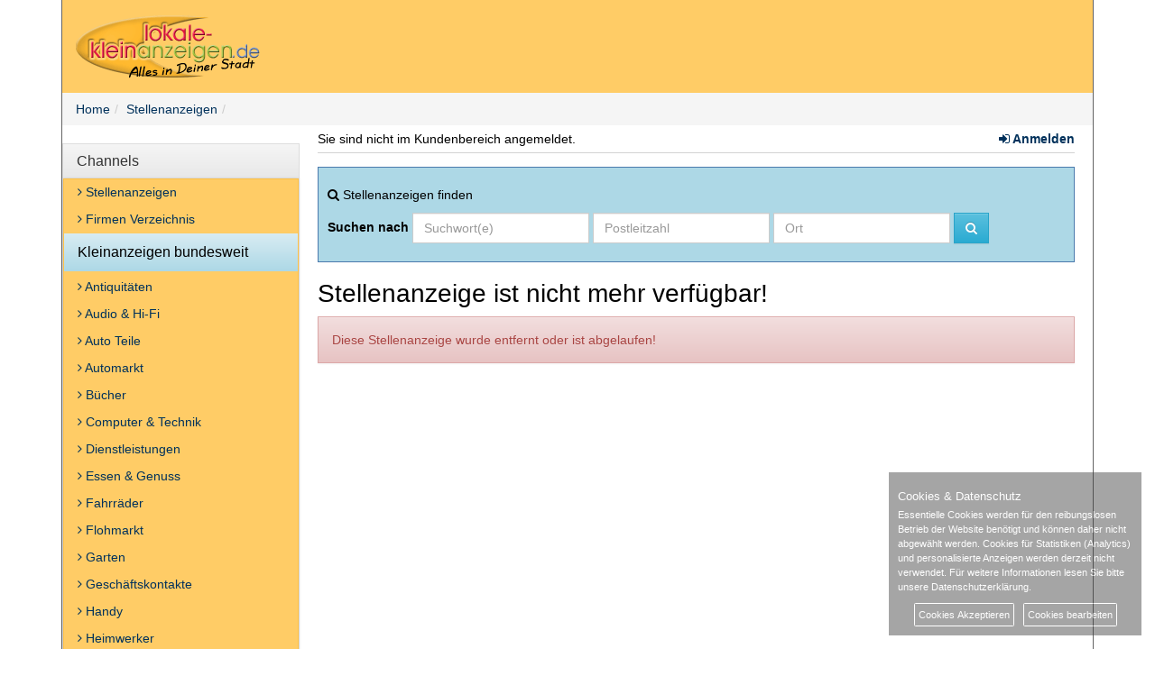

--- FILE ---
content_type: text/html; charset=utf-8
request_url: https://www.lokale-kleinanzeigen.de/stellenanzeige/erzieher+oder+sozialpaedagogischer+assistent+paedagoge+m+w+d_32200232678472.html
body_size: 3135
content:
<!doctype html>
<html lang="de-DE">
<head>

<meta http-equiv="Content-Type" content="text/html; charset=utf-8">
<title>Stellenanzeigen ist abgelaufen</title>
<meta name="description" content="Diese Stellenanzeige ist abgelaufen oder wurde entfernt.">
<meta name="robots" content="index, follow">
<meta name="Copyright" CONTENT="lokale-kleinanzeigen.de">
<meta name="viewport" content="width=device-width, initial-scale=1">
<link rel="shortcut icon" href="/images/lk-favicon.png">
<link rel="icon" type="image/png" href="/images/lk-favicon.png">
<link rel="apple-touch-icon" sizes="180x180" href="/images/lk-apple-touch-icon">
<link href="/css/lk.min.css?v=4.3" rel="stylesheet" type="text/css">
<meta name="google-site-verification" content="mESioJElfBG0iB3nyf2v5S3VsSPjCMxQUYlvfM3jXHA">
<script src="https://code.jquery.com/jquery-1.12.4.min.js"></script>
<!--meta charset="utf-8"-->
</head>
<body>
<div class="container-fluid wrap-all"> <!-- Main Container Fluid -->


<header>
<div class="row">
	<div class="col col-xs-12 col-md-3">
		<div id="logo"><a href="/"><img class="img-responsive" src="/images/logo2.gif" alt="Lokale Kleinanzeigen" /></a></div>
	</div>
	<div class="col col-md-9 hidden-xs">
		
	</div>
</div>
</header>
<ol class="breadcrumb"><li><a href="/">Home</a></li><li><a href="/stellenanzeigen">Stellenanzeigen</a></li><li><a href="/stellenanzeige/erzieher+oder+sozialpaedagogischer+assistent+paedagoge+m+w+d_32200232678472.html"></a></li></ol>	<div class="row"> <!-- Main Content Row -->
	
	<!-- Side-Menü -------------------------------->
	<div class="col-sm-3">
	<!-- Sidebar -->
	<div class="panel panel-default">
		<div class="panel-heading">
			<h3 class="panel-title">Channels</h3>
		</div>
		<div class="panel-body" style="padding:0px;">
			<nav class="navbar navbar-default menu-panel" role="navigation" style="margin-bottom:0;">

				<div class="navbar-header">
				  <button type="button" class="navbar-toggle collapsed" data-toggle="collapse" data-target="#navbar-sidebar" aria-expanded="false">
					<span class="sr-only">Navigation ein-/ausblenden</span>
					<span class="icon-bar"></span>
					<span class="icon-bar"></span>
					<span class="icon-bar"></span>
				  </button>
				</div>

				<div class="collapse navbar-collapse" id="navbar-sidebar" style="padding:0">

					<ul class="nav nav-pills nav-stacked side-menu">
												
						<li><a href="/stellenanzeigen/"><i class="fa fa-angle-right" aria-hidden="true"></i> Stellenanzeigen</a></li>
						<li><a href="/firmen-verzeichnis.html"><i class="fa fa-angle-right" aria-hidden="true"></i> Firmen Verzeichnis</a></li>
						
<li><div class="panel-heading-inner"><span class="panel-title">Kleinanzeigen bundesweit</span></div></li>

<li><a href="/kat/antiquitaeten_1.html"><i class="fa fa-angle-right" aria-hidden="true"></i> Antiquitäten</a></li><li><a href="/kat/audio+und+hi+fi_2.html"><i class="fa fa-angle-right" aria-hidden="true"></i> Audio & Hi-Fi</a></li><li><a href="/kat/auto+teile_3.html"><i class="fa fa-angle-right" aria-hidden="true"></i> Auto Teile</a></li><li><a href="/kat/automarkt_4.html"><i class="fa fa-angle-right" aria-hidden="true"></i> Automarkt</a></li><li><a href="/kat/buecher_5.html"><i class="fa fa-angle-right" aria-hidden="true"></i> Bücher</a></li><li><a href="/kat/computer+und+technik_6.html"><i class="fa fa-angle-right" aria-hidden="true"></i> Computer & Technik</a></li><li><a href="/kat/dienstleistungen_7.html"><i class="fa fa-angle-right" aria-hidden="true"></i> Dienstleistungen</a></li><li><a href="/kat/essen+und+genuss_575.html"><i class="fa fa-angle-right" aria-hidden="true"></i> Essen & Genuss</a></li><li><a href="/kat/fahrraeder_8.html"><i class="fa fa-angle-right" aria-hidden="true"></i> Fahrräder</a></li><li><a href="/kat/flohmarkt_9.html"><i class="fa fa-angle-right" aria-hidden="true"></i> Flohmarkt</a></li><li><a href="/kat/garten_595.html"><i class="fa fa-angle-right" aria-hidden="true"></i> Garten</a></li><li><a href="/kat/geschaeftskontakte_11.html"><i class="fa fa-angle-right" aria-hidden="true"></i> Geschäftskontakte</a></li><li><a href="/kat/handy_12.html"><i class="fa fa-angle-right" aria-hidden="true"></i> Handy</a></li><li><a href="/kat/heimwerker_13.html"><i class="fa fa-angle-right" aria-hidden="true"></i> Heimwerker</a></li><li><a href="/kat/immobilien_14.html"><i class="fa fa-angle-right" aria-hidden="true"></i> Immobilien</a></li><li><a href="/kat/kleidung+und+mehr_15.html"><i class="fa fa-angle-right" aria-hidden="true"></i> Kleidung & mehr</a></li><li><a href="/kat/kontaktanzeigen_877.html"><i class="fa fa-angle-right" aria-hidden="true"></i> Kontaktanzeigen</a></li><li><a href="/kat/kostenlos_17.html"><i class="fa fa-angle-right" aria-hidden="true"></i> Kostenlos</a></li><li><a href="/kat/kunst+und+mehr_18.html"><i class="fa fa-angle-right" aria-hidden="true"></i> Kunst & mehr</a></li><li><a href="/kat/moebel+und+wohnen_22.html"><i class="fa fa-angle-right" aria-hidden="true"></i> Möbel & Wohnen</a></li><li><a href="/kat/motorraeder_21.html"><i class="fa fa-angle-right" aria-hidden="true"></i> Motorräder</a></li><li><a href="/kat/pc+und+videospiele_24.html"><i class="fa fa-angle-right" aria-hidden="true"></i> PC & Videospiele</a></li><li><a href="/kat/sammeln+und+seltenes_25.html"><i class="fa fa-angle-right" aria-hidden="true"></i> Sammeln & Seltenes</a></li><li><a href="/kat/spielzeug_26.html"><i class="fa fa-angle-right" aria-hidden="true"></i> Spielzeug</a></li><li><a href="/kat/stellengesuche_677.html"><i class="fa fa-angle-right" aria-hidden="true"></i> Stellengesuche</a></li><li><a href="/kat/tierwelt_519.html"><i class="fa fa-angle-right" aria-hidden="true"></i> Tierwelt</a></li><li><a href="/kat/traktoren_844.html"><i class="fa fa-angle-right" aria-hidden="true"></i> Traktoren</a></li><li><a href="/kat/tv+und+video_29.html"><i class="fa fa-angle-right" aria-hidden="true"></i> TV & Video</a></li><li><a href="/kat/urlaub_30.html"><i class="fa fa-angle-right" aria-hidden="true"></i> Urlaub</a></li><li><a href="/kat/veranstaltungen_31.html"><i class="fa fa-angle-right" aria-hidden="true"></i> Veranstaltungen</a></li><li><a href="/kat/vermietung_33.html"><i class="fa fa-angle-right" aria-hidden="true"></i> Vermietung</a></li><li><a href="/kat/wg_720.html"><i class="fa fa-angle-right" aria-hidden="true"></i> WG</a></li>					</ul>
			   </div>
			</nav>
		</div>
	</div>
</div>	
	<!-- Haupt-Seite ----------------------------->
	<div id="page-container" class="col-sm-9"> <!-- Main Content Col -->
	
	<div style="margin-top: -20px;">
		<div class="status-bar clearfix">
		<div class="row">

			<div class="col col-sm-9">

				<span>Sie sind nicht im Kundenbereich angemeldet.</span>
			</div>
			<div class="col col-sm-3">
				<div style="float: right"><strong><a href="#" data-toggle="modal" data-target="#modal-login"><span class="fa fa-sign-in"></span> Anmelden</a></strong>
				</div>
			</div>
		</div>
	</div>

	</div>
<div class="margin-bottom">
	<form class="form-inline border-blue form-search" action="/index.php" method="get" name="form_stellenanzeigen" id="form_stellenanzeigen" role="form">
		<input name="action" type="hidden" value="sisFilter">
		<input name="page" type="hidden" value="main_arbeitsmarkt"
		<input name="jobId" type="hidden" value="32200232678472"><input name="catId" type="hidden" value="0">		<p><span class="fa fa-search"></span> Stellenanzeigen finden</p>
		<div class="form-group">
			<label for="keywords">Suchen nach</label>
			<input name="keywords" id="keywords" type="text" class="form-control" placeholder="Suchwort(e)" maxlength="64" value="">
		</div>
		<div class="form-group">
			<input name="plz" id="plz" type="text" class="form-control" placeholder="Postleitzahl" maxlength="5" value="">
		</div>
		<div class="form-group">
			<input name="filter_ort" id="filter_ort" type="text" class="form-control" placeholder="Ort" maxlength="32" value="">
		</div>
		<button id="search-button" class="btn btn-info" onclick="document.form_kleinanzeigen.submit()"><span class="fa fa-search"></span></button>
			</form>
</div>
</html>
<!-------------------------- Anfang Inhalt! -------------------------------->

<style>
	iframe{
		width:100%;
		height:100%;
	}
    #table .row{
        padding-top: 15px;
    }
</style>

<h1>Stellenanzeige ist nicht mehr verf&uuml;gbar!</h1>

<div class="alert alert-danger">Diese Stellenanzeige wurde entfernt oder ist abgelaufen!</div>
</div> <!-- // Main Content Col -->
</div> <!-- // Main Content Row -->
	
 <div class="row" id="footer">
	 <div class="col col-lg-12">
		 <center>
		 <i class="fa fa-bars" aria-hidden="true"></i> <a href="/agb.html" rel="nofollow">AGB</a> | 
		 <i class="fa fa-info-circle" aria-hidden="true"></i> <a href="/impressum.html" rel="nofollow">Impressum</a> | 
		 <i class="fa fa-address-card" aria-hidden="true"></i> <a href="/datenschutz.html" rel="nofollow">Datenschutz</a> | 
		 <i class="fa fa-minus-circle" aria-hidden="true"></i> <a href="/widerrufsbelehrung.html">Widerrufsbelehrung</a> | 
		 <i class="fa fa-check-square-o" aria-hidden="true"></i> <a href="javascript:$.gdprcookie.display()">Cookies verwalten</a>
		 </center>
	</div>
</div>
<div class="modal fade" id="modal-login" tabindex="-1" role="dialog" aria-labelledby="Anmelden">
	<div class="modal-dialog" role="document">
		<div class="modal-content">
			<form id="form-login" name="form-login" method="post" role="form">
			<input name="action" value="login" type="hidden">
				<div class="modal-header">
					<button type="button" class="close" data-dismiss="modal" aria-label="Schlie&szligen"><span aria-hidden="true">&times;</span></button>
					<h4 class="modal-title" id="beispielModalLabel">Im Nutzer-Konto Anmelden</h4>
				</div>
				<div class="modal-body">
					<input name="action" type="hidden" value="login">
					<input name="PID" type="hidden" value="4h8j4bc583hj4nl5sgfg2spvt3">
					<div class="form-group">
						<label for="email" class="control-label">E-Mail:</label>
						<input type="email" id="email" name="email" class="form-control" required data-remote="/action/ajax.check-email.php" data-remote-error="E-Mail ist ungültig.">
					</div>
					<div class="form-group">
						<label for="nachricht-text" class="control-label">Passwort:</label>
						<input type="password" name="password" class="form-control" id="password" required>
					</div>
				</div>
				<div class="modal-footer">
					<p id="login-message" style="margin-top:15px; display:none"></p>
					<div class="form-group">
						<button type="button" style="margin-bottom:10px;" class="btn btn-default" data-dismiss="modal">Schlie&szlig;en</button>
						<button type="submit" style="margin-bottom:10px;" class="btn btn-primary">Anmelden</button>
					</div>
					<center>
					<p style="margin-top: 15px">Sie haben noch kein Nutzer-Konto? <a href="/kunden/registrierung.html">Hier neues Nutzer-Konto anlegen</a>.</p>
					<p>Passwort vergessen? <a href="/passwort-senden.html">Hier klicken</a>!</p>
					<p>Oder eine <a href="/kostenlos-inserieren.html"><strong>kostenlose Kleinanzeige ohne Anmeldung</strong></a> aufgeben!</p>
					</center>
				</div>
			</form>
		</div>
	</div>
</div>	
</div> <!-- // Main Container Fluid -->
<script src="/js/bootstrap.min.js?v=2.1" as="script"></script>
<link href="/css/gdpr-cookie.css?v=0.2.0" rel="stylesheet" type="text/css">
<script src="/js/gdpr-cookie-min.js?v=0.2.0" as="script"></script>
<script src="/js/lk.min.js?v=2.6" as="script"></script>
</body>
</html>

--- FILE ---
content_type: text/javascript
request_url: https://www.lokale-kleinanzeigen.de/js/lk.min.js?v=2.6
body_size: 6735
content:
function text_counter(t,e,a){"use strict";setTimeout('set_counter("'+t+'","'+e+'",'+a+")",200)}function set_counter(t,e,a){"use strict";$("#"+e).val().length>a?$("#"+t).css("background-color","#f00"):$("#"+t).css("background-color","#fff"),$("#"+t).val($("#"+e).val().length)}!function(t,e){"use strict";"undefined"!=typeof module&&module.exports?"undefined"!=typeof process&&"electron"in process.versions?t.BootstrapDialog=e(t.jQuery):module.exports=e(require("jquery"),require("bootstrap")):"function"==typeof define&&define.amd?define("bootstrap-dialog",["jquery","bootstrap"],e):t.BootstrapDialog=e(t.jQuery)}(this,function(o){"use strict";function e(t,e){a.call(this,t,e)}var a=o.fn.modal.Constructor;e.getModalVersion=function(){return void 0===o.fn.modal.Constructor.VERSION?"v3.1":/3\.2\.\d+/.test(o.fn.modal.Constructor.VERSION)?"v3.2":/3\.3\.[1,2]/.test(o.fn.modal.Constructor.VERSION)?"v3.3":"v3.3.4"},e.ORIGINAL_BODY_PADDING=parseInt(o("body").css("padding-right")||0,10),(e.METHODS_TO_OVERRIDE={})["v3.1"]={},e.METHODS_TO_OVERRIDE["v3.2"]={hide:function(t){t&&t.preventDefault(),t=o.Event("hide.bs.modal"),this.$element.trigger(t),this.isShown&&!t.isDefaultPrevented()&&(this.isShown=!1,0===this.getGlobalOpenedDialogs().length&&this.$body.removeClass("modal-open"),this.resetScrollbar(),this.escape(),o(document).off("focusin.bs.modal"),this.$element.removeClass("in").attr("aria-hidden",!0).off("click.dismiss.bs.modal"),o.support.transition&&this.$element.hasClass("fade")?this.$element.one("bsTransitionEnd",o.proxy(this.hideModal,this)).emulateTransitionEnd(300):this.hideModal())}},e.METHODS_TO_OVERRIDE["v3.3"]={setScrollbar:function(){var t=e.ORIGINAL_BODY_PADDING;this.bodyIsOverflowing&&this.$body.css("padding-right",t+this.scrollbarWidth)},resetScrollbar:function(){0===this.getGlobalOpenedDialogs().length&&this.$body.css("padding-right",e.ORIGINAL_BODY_PADDING)},hideModal:function(){this.$element.hide(),this.backdrop(o.proxy(function(){0===this.getGlobalOpenedDialogs().length&&this.$body.removeClass("modal-open"),this.resetAdjustments(),this.resetScrollbar(),this.$element.trigger("hidden.bs.modal")},this))}},e.METHODS_TO_OVERRIDE["v3.3.4"]=o.extend({},e.METHODS_TO_OVERRIDE["v3.3"]),e.prototype={constructor:e,getGlobalOpenedDialogs:function(){var a=[];return o.each(l.dialogs,function(t,e){e.isRealized()&&e.isOpened()&&a.push(e)}),a}},e.prototype=o.extend(e.prototype,a.prototype,e.METHODS_TO_OVERRIDE[e.getModalVersion()]);var l=function(t){this.defaultOptions=o.extend(!0,{id:l.newGuid(),buttons:[],data:{},onshow:null,onshown:null,onhide:null,onhidden:null},l.defaultOptions),this.indexedButtons={},this.registeredButtonHotkeys={},this.draggableData={isMouseDown:!1,mouseOffset:{}},this.realized=!1,this.opened=!1,this.initOptions(t),this.holdThisInstance()};return l.BootstrapDialogModal=e,l.NAMESPACE="bootstrap-dialog",l.TYPE_DEFAULT="type-default",l.TYPE_INFO="type-info",l.TYPE_PRIMARY="type-primary",l.TYPE_SUCCESS="type-success",l.TYPE_WARNING="type-warning",l.TYPE_DANGER="type-danger",l.DEFAULT_TEXTS={},l.DEFAULT_TEXTS[l.TYPE_DEFAULT]="Information",l.DEFAULT_TEXTS[l.TYPE_INFO]="Information",l.DEFAULT_TEXTS[l.TYPE_PRIMARY]="Information",l.DEFAULT_TEXTS[l.TYPE_SUCCESS]="Success",l.DEFAULT_TEXTS[l.TYPE_WARNING]="Warning",l.DEFAULT_TEXTS[l.TYPE_DANGER]="Danger",l.DEFAULT_TEXTS.OK="OK",l.DEFAULT_TEXTS.CANCEL="Cancel",l.DEFAULT_TEXTS.CONFIRM="Confirmation",l.SIZE_NORMAL="size-normal",l.SIZE_SMALL="size-small",l.SIZE_WIDE="size-wide",l.SIZE_LARGE="size-large",l.BUTTON_SIZES={},l.BUTTON_SIZES[l.SIZE_NORMAL]="",l.BUTTON_SIZES[l.SIZE_SMALL]="",l.BUTTON_SIZES[l.SIZE_WIDE]="",l.BUTTON_SIZES[l.SIZE_LARGE]="btn-lg",l.ICON_SPINNER="glyphicon glyphicon-asterisk",l.defaultOptions={type:l.TYPE_PRIMARY,size:l.SIZE_NORMAL,cssClass:"",title:null,message:null,nl2br:!0,closable:!0,closeByBackdrop:!0,closeByKeyboard:!0,spinicon:l.ICON_SPINNER,autodestroy:!0,draggable:!1,animate:!0,description:"",tabindex:-1},l.configDefaultOptions=function(t){l.defaultOptions=o.extend(!0,l.defaultOptions,t)},l.dialogs={},l.openAll=function(){o.each(l.dialogs,function(t,e){e.open()})},l.closeAll=function(){o.each(l.dialogs,function(t,e){e.close()})},l.getDialog=function(t){var e=null;return void 0!==l.dialogs[t]&&(e=l.dialogs[t]),e},l.setDialog=function(t){return l.dialogs[t.getId()]=t},l.addDialog=function(t){return l.setDialog(t)},l.moveFocus=function(){var a=null;o.each(l.dialogs,function(t,e){a=e}),null!==a&&a.isRealized()&&a.getModal().focus()},l.METHODS_TO_OVERRIDE={},l.METHODS_TO_OVERRIDE["v3.1"]={handleModalBackdropEvent:function(){return this.getModal().on("click",{dialog:this},function(t){t.target===this&&t.data.dialog.isClosable()&&t.data.dialog.canCloseByBackdrop()&&t.data.dialog.close()}),this},updateZIndex:function(){var a=0;o.each(l.dialogs,function(t,e){a++});var t=this.getModal(),e=t.data("bs.modal").$backdrop;return t.css("z-index",1050+20*(a-1)),e.css("z-index",1040+20*(a-1)),this},open:function(){return this.isRealized()||this.realize(),this.getModal().modal("show"),this.updateZIndex(),this}},l.METHODS_TO_OVERRIDE["v3.2"]={handleModalBackdropEvent:l.METHODS_TO_OVERRIDE["v3.1"].handleModalBackdropEvent,updateZIndex:l.METHODS_TO_OVERRIDE["v3.1"].updateZIndex,open:l.METHODS_TO_OVERRIDE["v3.1"].open},l.METHODS_TO_OVERRIDE["v3.3"]={},l.METHODS_TO_OVERRIDE["v3.3.4"]=o.extend({},l.METHODS_TO_OVERRIDE["v3.1"]),l.prototype={constructor:l,initOptions:function(t){return this.options=o.extend(!0,this.defaultOptions,t),this},holdThisInstance:function(){return l.addDialog(this),this},initModalStuff:function(){return this.setModal(this.createModal()).setModalDialog(this.createModalDialog()).setModalContent(this.createModalContent()).setModalHeader(this.createModalHeader()).setModalBody(this.createModalBody()).setModalFooter(this.createModalFooter()),this.getModal().append(this.getModalDialog()),this.getModalDialog().append(this.getModalContent()),this.getModalContent().append(this.getModalHeader()).append(this.getModalBody()).append(this.getModalFooter()),this},createModal:function(){var t=o('<div class="modal" role="dialog" aria-hidden="true"></div>');return t.prop("id",this.getId()),t.attr("aria-labelledby",this.getId()+"_title"),t},getModal:function(){return this.$modal},setModal:function(t){return this.$modal=t,this},createModalDialog:function(){return o('<div class="modal-dialog"></div>')},getModalDialog:function(){return this.$modalDialog},setModalDialog:function(t){return this.$modalDialog=t,this},createModalContent:function(){return o('<div class="modal-content"></div>')},getModalContent:function(){return this.$modalContent},setModalContent:function(t){return this.$modalContent=t,this},createModalHeader:function(){return o('<div class="modal-header"></div>')},getModalHeader:function(){return this.$modalHeader},setModalHeader:function(t){return this.$modalHeader=t,this},createModalBody:function(){return o('<div class="modal-body"></div>')},getModalBody:function(){return this.$modalBody},setModalBody:function(t){return this.$modalBody=t,this},createModalFooter:function(){return o('<div class="modal-footer"></div>')},getModalFooter:function(){return this.$modalFooter},setModalFooter:function(t){return this.$modalFooter=t,this},createDynamicContent:function(t){var e=null;return"string"==typeof(e="function"==typeof t?t.call(t,this):t)&&(e=this.formatStringContent(e)),e},formatStringContent:function(t){return this.options.nl2br?t.replace(/\r\n/g,"<br />").replace(/[\r\n]/g,"<br />"):t},setData:function(t,e){return this.options.data[t]=e,this},getData:function(t){return this.options.data[t]},setId:function(t){return this.options.id=t,this},getId:function(){return this.options.id},getType:function(){return this.options.type},setType:function(t){return this.options.type=t,this.updateType(),this},updateType:function(){var t;return this.isRealized()&&(t=[l.TYPE_DEFAULT,l.TYPE_INFO,l.TYPE_PRIMARY,l.TYPE_SUCCESS,l.TYPE_WARNING,l.TYPE_DANGER],this.getModal().removeClass(t.join(" ")).addClass(this.getType())),this},getSize:function(){return this.options.size},setSize:function(t){return this.options.size=t,this.updateSize(),this},updateSize:function(){var i;return this.isRealized()&&((i=this).getModal().removeClass(l.SIZE_NORMAL).removeClass(l.SIZE_SMALL).removeClass(l.SIZE_WIDE).removeClass(l.SIZE_LARGE),this.getModal().addClass(this.getSize()),this.getModalDialog().removeClass("modal-sm"),this.getSize()===l.SIZE_SMALL&&this.getModalDialog().addClass("modal-sm"),this.getModalDialog().removeClass("modal-lg"),this.getSize()===l.SIZE_WIDE&&this.getModalDialog().addClass("modal-lg"),o.each(this.options.buttons,function(t,e){var a=i.getButton(e.id),s=["btn-lg","btn-sm","btn-xs"],n=!1;"string"==typeof e.cssClass&&(e=e.cssClass.split(" "),o.each(e,function(t,e){-1!==o.inArray(e,s)&&(n=!0)})),n||(a.removeClass(s.join(" ")),a.addClass(i.getButtonSize()))})),this},getCssClass:function(){return this.options.cssClass},setCssClass:function(t){return this.options.cssClass=t,this},getTitle:function(){return this.options.title},setTitle:function(t){return this.options.title=t,this.updateTitle(),this},updateTitle:function(){var t;return this.isRealized()&&(t=null!==this.getTitle()?this.createDynamicContent(this.getTitle()):this.getDefaultText(),this.getModalHeader().find("."+this.getNamespace("title")).html("").append(t).prop("id",this.getId()+"_title")),this},getMessage:function(){return this.options.message},setMessage:function(t){return this.options.message=t,this.updateMessage(),this},updateMessage:function(){var t;return this.isRealized()&&(t=this.createDynamicContent(this.getMessage()),this.getModalBody().find("."+this.getNamespace("message")).html("").append(t)),this},isClosable:function(){return this.options.closable},setClosable:function(t){return this.options.closable=t,this.updateClosable(),this},setCloseByBackdrop:function(t){return this.options.closeByBackdrop=t,this},canCloseByBackdrop:function(){return this.options.closeByBackdrop},setCloseByKeyboard:function(t){return this.options.closeByKeyboard=t,this},canCloseByKeyboard:function(){return this.options.closeByKeyboard},isAnimate:function(){return this.options.animate},setAnimate:function(t){return this.options.animate=t,this},updateAnimate:function(){return this.isRealized()&&this.getModal().toggleClass("fade",this.isAnimate()),this},getSpinicon:function(){return this.options.spinicon},setSpinicon:function(t){return this.options.spinicon=t,this},addButton:function(t){return this.options.buttons.push(t),this},addButtons:function(t){var a=this;return o.each(t,function(t,e){a.addButton(e)}),this},getButtons:function(){return this.options.buttons},setButtons:function(t){return this.options.buttons=t,this.updateButtons(),this},getButton:function(t){return void 0!==this.indexedButtons[t]?this.indexedButtons[t]:null},getButtonSize:function(){return void 0!==l.BUTTON_SIZES[this.getSize()]?l.BUTTON_SIZES[this.getSize()]:""},updateButtons:function(){return this.isRealized()&&(0===this.getButtons().length?this.getModalFooter().hide():this.getModalFooter().show().find("."+this.getNamespace("footer")).html("").append(this.createFooterButtons())),this},isAutodestroy:function(){return this.options.autodestroy},setAutodestroy:function(t){this.options.autodestroy=t},getDescription:function(){return this.options.description},setDescription:function(t){return this.options.description=t,this},setTabindex:function(t){return this.options.tabindex=t,this},getTabindex:function(){return this.options.tabindex},updateTabindex:function(){return this.isRealized()&&this.getModal().attr("tabindex",this.getTabindex()),this},getDefaultText:function(){return l.DEFAULT_TEXTS[this.getType()]},getNamespace:function(t){return l.NAMESPACE+"-"+t},createHeaderContent:function(){var t=o("<div></div>");return t.addClass(this.getNamespace("header")),t.append(this.createTitleContent()),t.prepend(this.createCloseButton()),t},createTitleContent:function(){var t=o("<div></div>");return t.addClass(this.getNamespace("title")),t},createCloseButton:function(){var t=o("<div></div>");t.addClass(this.getNamespace("close-button"));var e=o('<button class="close">&times;</button>');return t.append(e),t.on("click",{dialog:this},function(t){t.data.dialog.close()}),t},createBodyContent:function(){var t=o("<div></div>");return t.addClass(this.getNamespace("body")),t.append(this.createMessageContent()),t},createMessageContent:function(){var t=o("<div></div>");return t.addClass(this.getNamespace("message")),t},createFooterContent:function(){var t=o("<div></div>");return t.addClass(this.getNamespace("footer")),t},createFooterButtons:function(){var s=this,n=o("<div></div>");return n.addClass(this.getNamespace("footer-buttons")),this.indexedButtons={},o.each(this.options.buttons,function(t,e){e.id||(e.id=l.newGuid());var a=s.createButton(e);s.indexedButtons[e.id]=a,n.append(a)}),n},createButton:function(t){var e=o('<button class="btn"></button>');return e.prop("id",t.id),e.data("button",t),void 0!==t.icon&&""!==o.trim(t.icon)&&e.append(this.createButtonIcon(t.icon)),void 0!==t.label&&e.append(t.label),e.addClass(void 0!==t.cssClass&&""!==o.trim(t.cssClass)?t.cssClass:"btn-default"),void 0!==t.hotkey&&(this.registeredButtonHotkeys[t.hotkey]=e),e.on("click",{dialog:this,$button:e,button:t},function(t){var e=t.data.dialog,a=t.data.$button,s=a.data("button");return s.autospin&&a.toggleSpin(!0),"function"==typeof s.action?s.action.call(a,e,t):void 0}),this.enhanceButton(e),void 0!==t.enabled&&e.toggleEnable(t.enabled),e},enhanceButton:function(s){return s.dialog=this,s.toggleEnable=function(t){return void 0!==t?this.prop("disabled",!t).toggleClass("disabled",!t):this.prop("disabled",!this.prop("disabled")),this},s.enable=function(){return this.toggleEnable(!0),this},s.disable=function(){return this.toggleEnable(!1),this},s.toggleSpin=function(t){var e=this.dialog,a=this.find("."+e.getNamespace("button-icon"));return void 0===t&&(t=!(0<s.find(".icon-spin").length)),t?(a.hide(),s.prepend(e.createButtonIcon(e.getSpinicon()).addClass("icon-spin"))):(a.show(),s.find(".icon-spin").remove()),this},s.spin=function(){return this.toggleSpin(!0),this},s.stopSpin=function(){return this.toggleSpin(!1),this},this},createButtonIcon:function(t){var e=o("<span></span>");return e.addClass(this.getNamespace("button-icon")).addClass(t),e},enableButtons:function(a){return o.each(this.indexedButtons,function(t,e){e.toggleEnable(a)}),this},updateClosable:function(){return this.isRealized()&&this.getModalHeader().find("."+this.getNamespace("close-button")).toggle(this.isClosable()),this},onShow:function(t){return this.options.onshow=t,this},onShown:function(t){return this.options.onshown=t,this},onHide:function(t){return this.options.onhide=t,this},onHidden:function(t){return this.options.onhidden=t,this},isRealized:function(){return this.realized},setRealized:function(t){return this.realized=t,this},isOpened:function(){return this.opened},setOpened:function(t){return this.opened=t,this},handleModalEvents:function(){return this.getModal().on("show.bs.modal",{dialog:this},function(t){var e=t.data.dialog;if(e.setOpened(!0),e.isModalEvent(t)&&"function"==typeof e.options.onshow){t=e.options.onshow(e);return!1===t&&e.setOpened(!1),t}}),this.getModal().on("shown.bs.modal",{dialog:this},function(t){var e=t.data.dialog;e.isModalEvent(t)&&"function"==typeof e.options.onshown&&e.options.onshown(e)}),this.getModal().on("hide.bs.modal",{dialog:this},function(t){var e=t.data.dialog;if(e.setOpened(!1),e.isModalEvent(t)&&"function"==typeof e.options.onhide){t=e.options.onhide(e);return!1===t&&e.setOpened(!0),t}}),this.getModal().on("hidden.bs.modal",{dialog:this},function(t){var e=t.data.dialog;e.isModalEvent(t)&&"function"==typeof e.options.onhidden&&e.options.onhidden(e),e.isAutodestroy()&&(e.setRealized(!1),delete l.dialogs[e.getId()],o(this).remove()),l.moveFocus()}),this.handleModalBackdropEvent(),this.getModal().on("keyup",{dialog:this},function(t){27===t.which&&t.data.dialog.isClosable()&&t.data.dialog.canCloseByKeyboard()&&t.data.dialog.close()}),this.getModal().on("keyup",{dialog:this},function(t){var e=t.data.dialog;void 0!==e.registeredButtonHotkeys[t.which]&&((t=o(e.registeredButtonHotkeys[t.which])).prop("disabled")||t.focus().trigger("click"))}),this},handleModalBackdropEvent:function(){return this.getModal().on("click",{dialog:this},function(t){o(t.target).hasClass("modal-backdrop")&&t.data.dialog.isClosable()&&t.data.dialog.canCloseByBackdrop()&&t.data.dialog.close()}),this},isModalEvent:function(t){return void 0!==t.namespace&&"bs.modal"===t.namespace},makeModalDraggable:function(){return this.options.draggable&&(this.getModalHeader().addClass(this.getNamespace("draggable")).on("mousedown",{dialog:this},function(t){var e=t.data.dialog;e.draggableData.isMouseDown=!0;var a=e.getModalDialog().offset();e.draggableData.mouseOffset={top:t.clientY-a.top,left:t.clientX-a.left}}),this.getModal().on("mouseup mouseleave",{dialog:this},function(t){t.data.dialog.draggableData.isMouseDown=!1}),o("body").on("mousemove",{dialog:this},function(t){var e=t.data.dialog;e.draggableData.isMouseDown&&e.getModalDialog().offset({top:t.clientY-e.draggableData.mouseOffset.top,left:t.clientX-e.draggableData.mouseOffset.left})})),this},realize:function(){return this.initModalStuff(),this.getModal().addClass(l.NAMESPACE).addClass(this.getCssClass()),this.updateSize(),this.getDescription()&&this.getModal().attr("aria-describedby",this.getDescription()),this.getModalFooter().append(this.createFooterContent()),this.getModalHeader().append(this.createHeaderContent()),this.getModalBody().append(this.createBodyContent()),this.getModal().data("bs.modal",new e(this.getModal(),{backdrop:"static",keyboard:!1,show:!1})),this.makeModalDraggable(),this.handleModalEvents(),this.setRealized(!0),this.updateButtons(),this.updateType(),this.updateTitle(),this.updateMessage(),this.updateClosable(),this.updateAnimate(),this.updateSize(),this.updateTabindex(),this},open:function(){return this.isRealized()||this.realize(),this.getModal().modal("show"),this},close:function(){return this.isRealized()||this.realize(),this.getModal().modal("hide"),this}},l.prototype=o.extend(l.prototype,l.METHODS_TO_OVERRIDE[e.getModalVersion()]),l.newGuid=function(){return"xxxxxxxx-xxxx-4xxx-yxxx-xxxxxxxxxxxx".replace(/[xy]/g,function(t){var e=16*Math.random()|0;return("x"===t?e:3&e|8).toString(16)})},l.show=function(t){return new l(t).open()},l.alert=function(){var t={type:l.TYPE_PRIMARY,title:null,message:null,closable:!1,draggable:!1,buttonLabel:l.DEFAULT_TEXTS.OK,callback:null},e="object"==typeof arguments[0]&&arguments[0].constructor==={}.constructor?o.extend(!0,t,arguments[0]):o.extend(!0,t,{message:arguments[0],callback:void 0!==arguments[1]?arguments[1]:null});return new l({type:e.type,title:e.title,message:e.message,closable:e.closable,draggable:e.draggable,data:{callback:e.callback},onhide:function(t){!t.getData("btnClicked")&&t.isClosable()&&"function"==typeof t.getData("callback")&&t.getData("callback")(!1)},buttons:[{label:e.buttonLabel,action:function(t){return t.setData("btnClicked",!0),("function"!=typeof t.getData("callback")||!1!==t.getData("callback").call(this,!0))&&t.close()}}]}).open()},l.confirm=function(){var t={},e={type:l.TYPE_PRIMARY,title:null,message:null,closable:!1,draggable:!1,btnCancelLabel:l.DEFAULT_TEXTS.CANCEL,btnOKLabel:l.DEFAULT_TEXTS.OK,btnOKClass:null,callback:null};return null===(t="object"==typeof arguments[0]&&arguments[0].constructor==={}.constructor?o.extend(!0,e,arguments[0]):o.extend(!0,e,{message:arguments[0],closable:!1,buttonLabel:l.DEFAULT_TEXTS.OK,callback:void 0!==arguments[1]?arguments[1]:null})).btnOKClass&&(t.btnOKClass=["btn",t.type.split("-")[1]].join("-")),new l({type:t.type,title:t.title,message:t.message,closable:t.closable,draggable:t.draggable,data:{callback:t.callback},buttons:[{label:t.btnCancelLabel,action:function(t){return("function"!=typeof t.getData("callback")||!1!==t.getData("callback").call(this,!1))&&t.close()}},{label:t.btnOKLabel,cssClass:t.btnOKClass,action:function(t){return("function"!=typeof t.getData("callback")||!1!==t.getData("callback").call(this,!0))&&t.close()}}]}).open()},l.warning=function(t,e){return new l({type:l.TYPE_WARNING,message:t}).open()},l.danger=function(t,e){return new l({type:l.TYPE_DANGER,message:t}).open()},l.success=function(t,e){return new l({type:l.TYPE_SUCCESS,message:t}).open()},l}),this.tooltipp=function(){"use strict";$(".tooltipp").hover(function(t){this.t=this.title,this.title="",$("body").append("<div id='tooltipp'>"+this.t+"</div>"),$("#tooltipp").css("top",t.pageY-10+"px").css("left",t.pageX+20+"px").css("z-index",1e3).fadeIn("fast")},function(){$(this).attr("title",this.t),$("#tooltipp").remove()}),$(".tooltipp").mousemove(function(t){$("#tooltipp").css("top",t.pageY-10+"px").css("left",t.pageX+20+"px")})},BootstrapDialog.DEFAULT_TEXTS[BootstrapDialog.TYPE_DEFAULT]="Information",BootstrapDialog.DEFAULT_TEXTS[BootstrapDialog.TYPE_INFO]="Information",BootstrapDialog.DEFAULT_TEXTS[BootstrapDialog.TYPE_PRIMARY]="Information",BootstrapDialog.DEFAULT_TEXTS[BootstrapDialog.TYPE_SUCCESS]="Erfolg",BootstrapDialog.DEFAULT_TEXTS[BootstrapDialog.TYPE_WARNING]="Warnung",BootstrapDialog.DEFAULT_TEXTS[BootstrapDialog.TYPE_DANGER]="Achtung",BootstrapDialog.DEFAULT_TEXTS.OK="OK",BootstrapDialog.DEFAULT_TEXTS.CANCEL="Abbrechen",BootstrapDialog.DEFAULT_TEXTS.CONFIRM="Bestätigen",$(function(){"use strict";tooltipp(),$('[data-toggle="tooltip"]').tooltip(),$.fn.datepicker.dates.de={language:"de-DE",days:["Sonntag","Montag","Dienstag","Mittwoch","Donnerstag","Freitag","Samstag"],daysShort:["Son","Mon","Die","Mit","Don","Fre","Sam"],daysMin:["So","Mo","Di","Mi","Do","Fr","Sa"],months:["Januar","Februar","März","April","Mai","Juni","Juli","August","September","Oktober","November","Dezember"],monthsShort:["Jan","Feb","Mär","Apr","Mai","Jun","Jul","Aug","Sep","Okt","Nov","Dez"],today:"Heute",clear:"Löschen",weekStart:1,format:"dd.mm.yyyy"},$(".input-group.date").datepicker({format:"dd.mm.yyyy",language:"de",daysOfWeekHighlighte:["0,6"],startDate:"today",todayHighlight:!0}),$("#modal-login").on("shown.bs.modal",function(t){var a=$(this);$(this).find("#form-login").validator(),$("#form-login").on("submit",function(t){var e=$(this).find("#login-message");t.isDefaultPrevented()?(e.html("Geben Sie bitte Ihre User-ID und Ihr Passwort ein!"),e.addClass("alert alert-danger"),e.fadeIn()):(t.preventDefault(),$.ajax({url:"/action/ajax.login.php",data:$("#form-login").serialize(),type:"POST"}).done(function(t){-1!==t.search(/ok/)?(e.html("Sie sind jetzt angemeldet."),e.addClass("alert alert-success"),e.fadeIn(),$("#form-login").trigger("reset"),setTimeout(function(){a.modal("hide")},1e3),setTimeout(function(){self.location="/verwaltung/kleinanzeigen.html"},3e3)):(e.html(t),e.addClass("alert alert-danger"),e.fadeIn())}))}),$("#modal-login").on("hidden.bs.modal",function(t){$(this).find("form").off("submit").validator("destroy")})}),$("#btn_logout").click(function(){$.ajax({url:"/action/ajax.login.php",success:function(t){"ok"===t?BootstrapDialog.confirm("Sie werden abgemeldet",function(t){t&&(location.href="/")}):alert("Abmelden fehlgeschlagen! Starten Sie bitte Ihren Browser neu.")}})}),$("#form-send-password").on("submit",function(t){t.isDefaultPrevented()?($("#pw-message").html('<p class="alert alert-danger">Geben Sie bitte Ihr Ihre E-Mail-Adresse ein!</p>'),$("#pw-message").fadeIn()):(t.preventDefault(),$("#cf-message").html('<p><center><i class="fa fa-spinner fa-pulse fa-2x fa-fw"></i><span class="sr-only">Bitte warten...</span></center></p>'),$.ajax({url:"/action/ajax.send-password.php",data:$("#form-send-password").serialize(),type:"POST",success:function(t){t=t.split("|");-1!==t[0].search(/error/)?($("#pw-message").html('<p class="alert alert-danger">'+t[1]+"</p>"),$("#pw-message").fadeIn()):($("#pw-message").html('<p class="alert alert-success">'+t[1]+"</p>"),$("#pw-message").fadeIn(),$("#form-send-password").trigger("reset"))}}))}),$("#form-send-confirmlink").on("submit",function(t){t.isDefaultPrevented()?($("#cf-message").html('<p class="alert alert-danger">Geben Sie bitte Ihr Ihre E-Mail-Adresse ein!</p>'),$("#cf-message").fadeIn()):(t.preventDefault(),$("#cf-message").html('<p><center><i class="fa fa-spinner fa-pulse fa-2x fa-fw"></i><span class="sr-only">Bitte warten...</span></center></p>'),$.ajax({url:"/action/ajax.send-confirmlink.php",data:$("#form-send-confirmlink").serialize(),type:"POST",success:function(t){t=t.split("|");-1!==t[0].search(/error/)?($("#cf-message").html('<p class="alert alert-danger">'+t[1]+"</p>"),$("#cf-message").fadeIn()):($("#cf-message").html('<p class="alert alert-success">'+t[1]+"</p>"),$("#cf-message").fadeIn(),$("#form-send-confirmlink").trigger("reset"))}}))}),$("#anzeige-kontakt").validator().on("submit",function(t){t.isDefaultPrevented()?($("#cf-message").html('<p class="alert alert-danger">Haben Sie alle Pflichtfelder ausgefüllt?</p>'),$("#cf-message").fadeIn()):(t.preventDefault(),$("#cf-message").html('<p><center><i class="fa fa-spinner fa-pulse fa-2x fa-fw"></i><span class="sr-only">Bitte warten...</span></center></p>'),$("#cf-message").fadeIn(),$.ajax({type:"POST",url:"/kunden/email-feedback-kleinanzeige.php",data:$("#anzeige-kontakt").serialize()}).done(function(t){t=t.split("|");-1!==t[0].search(/success/)?($("#cf-message").html('<p class="alert alert-success">'+t[1]+"</p>"),$("#anzeige-kontakt").trigger("reset"),$("#c_image").attr("src","../captcha/server.php?"+Math.random()),$("#mitteilung").val("")):$("#cf-message").html('<p class="alert alert-danger">'+t[1]+"</p>")}))}),$("#firma-kontakt").validator().on("submit",function(t){t.isDefaultPrevented()?($("#cf-message").html('<p class="alert alert-danger">Haben Sie alle Pflichtfelder ausgefüllt?</p>'),$("#cf-message").fadeIn()):(t.preventDefault(),$("#cf-message").html('<p><center><i class="fa fa-spinner fa-pulse fa-2x fa-fw"></i><span class="sr-only">Bitte warten...</span></center></p>'),$("#cf-message").fadeIn(),$.ajax({type:"POST",url:"/kunden/email-feedback-firma.php",data:$("#firma-kontakt").serialize()}).done(function(t){t=t.split("|");-1!==t[0].search(/success/)?($("#cf-message").html('<p class="alert alert-success">'+t[1]+"</p>"),$("#firma-kontakt").trigger("reset"),$("#c_image").attr("src","../captcha/server.php?"+Math.random()),$("#mitteilung").val("")):$("#cf-message").html('<p class="alert alert-danger">'+t[1]+"</p>")}))}),$("#form_register").validator().on("submit",function(t){t.isDefaultPrevented()?($("#cf-message").html('<p class="alert alert-danger">Haben Sie alle Pflichtfelder ausgefüllt?</p>'),$("#cf-message").fadeIn()):(t.preventDefault(),$("#cf-message").html('<p><center><i class="fa fa-spinner fa-pulse fa-2x fa-fw"></i><span class="sr-only">Bitte warten...</span></center></p>'),""!==gc_response?$.ajax({type:"POST",url:"/action/ajax.register.php",data:$("#form_register").serialize()+"&gc_response="+gc_response,success:function(t){""===t?$("#cf-message").html('<p class="alert alert-danger">Bei der Übertragung ist ein Fehler aufgetreten: Leere Response. Versuchen Sie es bitte später noch einmal</p>'):-1!==(t=t.split("|"))[0].search(/error/)?$("#cf-message").html('<p class="alert alert-danger">Es ist leider ein Fehler aufgetreten: '+t[1]+"</p>"):-1!==t[0].search(/success/)?($("#cf-message").html('<p class="alert alert-success">'+t[1]+"</p>"),$("#form_register").trigger("reset")):$("#cf-message").html('<p class="alert alert-danger">Bei der Übertragung ist ein unbekannter Fehler aufgetreten: '+t[0]+" :: "+t[1]+"</p>"),$("#cf-message").fadeIn()}}):($("#cf-message").html('<p class="alert alert-danger">Klicken Sie bitte &quot;Ich bin kein Roboter&quot; an!</p>'),$("#cf-message").fadeIn()))}),$("#form_anzeige").validator().on("submit",function(t){t.isDefaultPrevented()?($("#cf-message").html('<p class="alert alert-danger">Haben Sie alle Pflichtfelder ausgefüllt?</p>'),$("#cf-message").fadeIn()):(t.preventDefault(),$("#cf-message").html('<p><center><i class="fa fa-spinner fa-pulse fa-2x fa-fw"></i><span class="sr-only">Bitte warten...</span></center></p>'),$.ajax({type:"POST",url:"/action/ajax.anzeige-single.php",data:$("#form_anzeige").serialize(),success:function(t){var e;""===t?$("#cf-message").html('<p class="alert alert-danger">Bei der Übertragung ist ein Fehler aufgetreten: Keine Antwort vom Server erhalten. Versuchen Sie es bitte sp&auml;ter noch einmal</p>'):-1!==(e=t.split("|"))[0].search(/error/)?$("#cf-message").html('<p class="alert alert-danger">'+e[1]+"</p>"):-1!==e[0].search(/success/)?($("#cf-message").html('<p class="alert alert-success">'+e[1]+"</p>"),$("#form_anzeige").trigger("reset"),$("#form_anzeige .dmx-editor-frame-wrapper-inner iframe body").html("")):$("#cf-message").html('<p class="alert alert-danger">Bei der Übertragung ist ein unbekannter Fehler aufgetreten: '+t+". Versuchen Sie es bitte sp&auml;ter noch einmal</p>"),$("#cf-message").fadeIn()}}))}),$("#sofort").click(function(){"1"===$(this).val()&&$("#ab_datum").val("")}),$("#ab_datum").change(function(){""!==$(this).val()&&$("#sofort").prop("checked",!1)}),$("#land").change(function(){"OT"===$(this).val()?$("#anderesLand").removeAttr("disabled"):($("#anderesLand").attr("disabled","disabled"),$("#anderesLand").val(""))}),$("#form_stellenanzeige").validator().on("submit",function(t){t.isDefaultPrevented()?($("#cf-message").html('<p class="alert alert-danger">Haben Sie alle Pflichtfelder ausgefüllt?</p>'),$("#cf-message").fadeIn()):(t.preventDefault(),$("#cf-message").html('<p><center><i class="fa fa-spinner fa-pulse fa-2x fa-fw"></i><span class="sr-only">Bitte warten...</span></center></p>'),""!==gc_response?$.ajax({type:"POST",url:"/action/ajax.stellenanzeige-single.php",data:$("#form_stellenanzeige").serialize()+"&gc_response="+gc_response,success:function(t){var e;""===t?$("#cf-message").html('<p class="alert alert-danger">Bei der Übertragung ist ein Fehler aufgetreten: Keine Antwort vom Server erhalten. Versuchen Sie es bitte sp&auml;ter noch einmal</p>'):-1!==(e=t.split("|"))[0].search(/error/)?$("#cf-message").html('<p class="alert alert-danger">'+e[1]+"</p>"):-1!==e[0].search(/ok/)?($("#cf-message").html('<p class="alert alert-success">'+e[1]+"</p>"),$("#form_stellenanzeige").trigger("reset"),$("#beschreibung").val("")):$("#cf-message").html('<p class="alert alert-danger">Bei der Übertragung ist ein unbekannter Fehler aufgetreten: '+t+". Versuchen Sie es bitte sp&auml;ter noch einmal</p>"),$("#cf-message").fadeIn()}}):($("#cf-message").html('<p class="alert alert-danger">Klicken Sie bitte &quot;Ich bin kein Roboter&quot; an!</p>'),$("#cf-message").fadeIn()))}),$(".delfilter").click(function(t){t.preventDefault();var e=$(this).attr("data-filter"),t=void 0!==$(this).attr("data-url")?$(this).attr("data-url"):"";$.get("/action/filter.php",{action:"delFilter",filter:e,url:t}).done(function(t){self.location="self"===t?"/":t})})});

--- FILE ---
content_type: text/javascript
request_url: https://www.lokale-kleinanzeigen.de/js/gdpr-cookie-min.js?v=0.2.0
body_size: 2683
content:
/*!
 * gdpr-cookie - A jQuery plugin to manage cookie settings in compliance with EU law
 *
 * Copyright (c) 2018 Martijn Saly
 *
 * Licensed under the MIT license:
 *   http://www.opensource.org/licenses/mit-license.php
 *
 * Version: 0.2.0
 *
 */
!function(e,n){"function"==typeof define&&define.amd?define(["jquery"],n):"object"==typeof module&&module.exports?module.exports=function(e,t){return void 0===t&&(t="undefined"!=typeof window?require("jquery"):require("jquery")(e)),n(t),t}:n(e.jQuery)}(this,function(u){"use strict";function o(){var e=g(l.cookieName);try{e=JSON.parse(e)}catch(e){return}if(Array.isArray(e)&&e.length){var t=l.cookieTypes.map(function(e){return e.value});return e=e.filter(function(e){return 0<=t.indexOf(e)})}}var l,a,i=!1,p=!1,v=!1,g=function(e){var t=decodeURIComponent(document.cookie).split(";");e+="=";for(var n=0;n<t.length;n++){for(var o=t[n];" "==o.charAt(0);)o=o.substring(1);if(0===o.indexOf(e))return o.substring(e.length,o.length)}};u.gdprcookie={},u.gdprcookie.init=function(e){var t={cookieTypes:[{type:"Essential",value:"essential",description:"These are cookies that are essential for the website to work correctly.",checked:!0},{type:"Site Preferences",value:"preferences",description:"These are cookies that are related to your site preferences, e.g. remembering your username, site colours, etc.",checked:!0},{type:"Analytics",value:"analytics",description:"Cookies related to site visits, browser types, etc.",checked:!0},{type:"Marketing",value:"marketing",description:"Cookies related to marketing, e.g. newsletters, social media, etc",checked:!0}],title:"Cookies & privacy",subtitle:"Select cookies to accept",message:"Cookies enable you to use shopping carts and to personalize your experience on our sites, tell us which parts of our websites people have visited, help us measure the effectiveness of ads and web searches, and give us insights into user behaviour so we can improve our communications and products.",submessage:"",delay:2e3,expires:30,cookieName:"cookieControlPrefs",acceptReload:!1,acceptBeforeAdvanced:["essential"],acceptAfterAdvanced:["essential"],allowUnadvanced:!1,switchAdvanced:!1,acceptBtnLabel:"Accept cookies",advancedBtnLabel:"Customize cookies",unadvancedBtnLabel:"Back",customShowMessage:void 0,customHideMessage:void 0,customShowChecks:void 0,customHideChecks:void 0};(l=u.extend(t,window.GdprCookieSettings,e)).message=String(l.message),l.delay=Math.max(0,+l.delay)||0,l.expires=Math.round(Math.min(Math.max(0,+l.expires),730))||0,Array.isArray(l.cookieTypes)?(l.cookieTypes=l.cookieTypes.filter(function(e){return u.isPlainObject(e)}),l.cookieTypes.length||(l.cookieTypes=t.cookieTypes)):l.cookieTypes=t.cookieTypes,l.cookieName=String(l.cookieName||"").replace(/[^\u0021-\u007e]|[,;=\s]/g,"")||"cookieControlPrefs";var n,o=(n=l.cookieTypes.map(function(e){return e.value}),function(e){return e="string"==typeof e?[e]:e,Array.isArray(e)?e.map(String).filter(i):void 0});function i(e){return 0<=n.indexOf(e)}l.acceptBeforeAdvanced=o(l.acceptBeforeAdvanced),l.acceptAfterAdvanced=o(l.acceptAfterAdvanced),u(function(){a()})},a=function(e){var s,c,r,d,t,n;i||(s=u("body"),c=o(),r={container:void 0,introContainer:void 0,types:void 0,typesContainer:void 0,buttons:{accept:void 0,advanced:void 0},allChecks:[],nonessentialChecks:[]},d=function(e){r.container&&(u.isFunction(l.customHideMessage)?(l.customHideMessage.call(r.container,r.container),i=!1):r.container.fadeOut("fast",function(){u(this).remove(),i=!1})),e&&l.acceptReload&&document.location.reload()},Array.isArray(c)&&c.length||(c=void 0),e||!c?(r.types=u("<ul/>").append(u.map(l.cookieTypes,function(e,t){if(e.type&&e.value){var n="essential"===e.value,o=Array.isArray(c)?0<=c.indexOf(e.value):!0===e.checked,i=u("<input/>",{type:"checkbox",id:"gdpr-cookietype-"+t,name:"gdpr[]",value:e.value,checked:n||o,disabled:n});r.allChecks.push(i.get(0)),n||r.nonessentialChecks.push(i.get(0));var a=u("<label/>",{for:"gdpr-cookietype-"+t,text:e.type,title:e.description});return u("<li/>").append([i.get(0),a.get(0)]).get(0)}})),r.allChecks=u(r.allChecks),r.nonessentialChecks=u(r.nonessentialChecks),t=(r.container=u("<div class=gdprcookie>")).append([(r.introContainer=u("<div class=gdprcookie-intro/>")).append([l.title?u("<h1/>",{text:l.title}).get(0):void 0,l.message?u("<p/>",{html:l.message}).get(0):void 0]).get(0),(r.typesContainer=u("<div class=gdprcookie-types/>")).hide().append([l.subtitle?u("<h2/>",{text:l.subtitle}).get(0):void 0,l.submessage?u("<p/>",{html:l.submessage}).get(0):void 0,r.types.get(0)]).get(0),u("<div class=gdprcookie-buttons/>").append([(r.buttons.accept=u("<button/>",{type:"button",text:l.acceptBtnLabel,click:function(){function e(){return r.allChecks.filter(function(){return this.checked||this.disabled}).map(function(){return this.value}).get()}d(!0);var t,n,o,i,a,c=p?e():(t="accept"+(v?"After":"Before")+"Advanced",Array.isArray(l[t])?l[t]:e());n=l.cookieName,o=JSON.stringify(c),i=l.expires,(a=new Date).setTime(a.getTime()+24*i*60*60*1e3),document.cookie=n+"="+o+";expires="+a.toUTCString()+";path=/",g(n),s.trigger("gdpr:accept")}})).get(0),(r.buttons.advanced=u("<button/>",{type:"button",text:l.advancedBtnLabel,click:function(){p?l.allowUnadvanced&&(u.isFunction(l.customHideChecks)?l.customHideChecks.call(r.typesContainer,r.typesContainer,r.introContainer):(l.switchAdvanced&&r.introContainer.slideDown("fast"),r.typesContainer.slideUp("fast")),p=!1,l.allowUnadvanced&&l.unadvancedBtnLabel&&l.advancedBtnLabel!==l.unadvancedBtnLabel&&r.buttons.advanced.text(l.advancedBtnLabel),s.trigger("gdpr:unadvanced")):(l.allowUnadvanced||r.buttons.advanced.prop("disabled",!0),u.isFunction(l.customShowChecks)?l.customShowChecks.call(r.typesContainer,r.typesContainer,r.introContainer):(l.switchAdvanced&&r.introContainer.slideUp("fast"),r.typesContainer.slideDown("fast")),p=v=!0,l.allowUnadvanced&&l.unadvancedBtnLabel&&l.advancedBtnLabel!==l.unadvancedBtnLabel&&r.buttons.advanced.text(l.unadvancedBtnLabel),s.trigger("gdpr:advanced"))}})).get(0)]).get(0)]),n=function(){s.append(t),p=v=!(i=!0),u.isFunction(l.customShowMessage)?l.customShowMessage.call(r.container,r.container):r.container.hide().fadeIn("slow"),s.trigger("gdpr:show")},!l.delay||e?n():window.setTimeout(n,l.delay)):d(!1))},u.gdprcookie.display=function(){a(!0)},u.gdprcookie.preference=function(e){var t=o();return"essential"===e||!!t&&(void 0!==e?0<=t.indexOf(e):t)},u.gdprcookie=Object.freeze(u.gdprcookie)});

$.gdprcookie.init({

	title: "Cookies & Datenschutz",
	subtitle: "Cookies auswählen",
	message: "Essentielle Cookies werden für den reibungslosen Betrieb der Website benötigt und können daher nicht abgewählt werden. Cookies für Statistiken (Analytics) und personalisierte Anzeigen werden derzeit nicht verwendet. Für weitere Informationen lesen Sie bitte unsere <a href='/datenschutz.html'>Datenschutzerklärung</a>.",
	delay: 2000, // delay in milliseconds
	expires: 30, // expiration <a href="https://www.jqueryscript.net/time-clock/">date</a>
	cookieName: "cookieControlPrefs",
	acceptReload: false,
	acceptBtnLabel: "Cookies Akzeptieren",
	advancedBtnLabel: "Cookies bearbeiten",
	customShowMessage: undefined,
	customHideMessage: undefined,
	customShowChecks: undefined,
	//acceptBeforeAdvanced: [ "essential","preferences","analytics","marketing" ],
	acceptBeforeAdvanced: [ "essential","preferences" ],
	allowUnadvanced: false,
	unadvancedBtnLabel: "Zurück",
	cookieTypes: [
		{
			type: "Essentiell",
			value: "essential",
			description: "Diese Cookies werden für die Funktion der Website benötigt."
		},
		
		{
			type: "Preferenzen",
			value: "preferences",
			description: "Cookies zum Speichern Ihrer Seiten-Einstellungen, z.B. Erkennung Ihres Nutzernamens etc."
		},
		/*
		{
			type: "Analytics",
			value: "analytics",
			description: "Cookies für Statistiken (z.B. Seitenbesuche, Browser-Typen)"
		},
		
		{
			type: "Marketing",
			value: "marketing",
			description: "Deaktivieren Sie personalisierte Anzeigen"
		},*/
	],
});